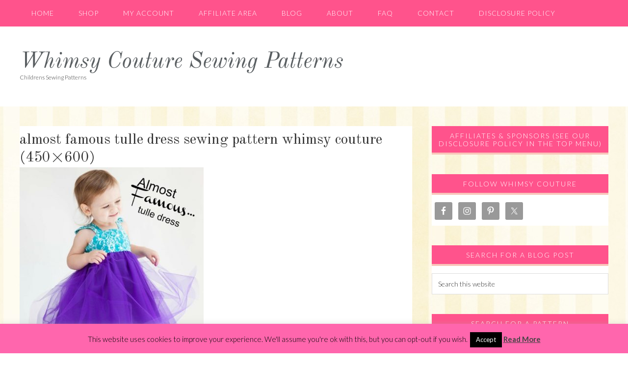

--- FILE ---
content_type: text/html; charset=UTF-8
request_url: https://whimsycouturesewingpatterns.com/?attachment_id=18391
body_size: 15155
content:
<!DOCTYPE html>
<html lang="en-US">
<head >
<meta charset="UTF-8" />
<meta name="viewport" content="width=device-width, initial-scale=1" />
<meta name='robots' content='index, follow, max-image-preview:large, max-snippet:-1, max-video-preview:-1' />
	<style>img:is([sizes="auto" i], [sizes^="auto," i]) { contain-intrinsic-size: 3000px 1500px }</style>
	
	<!-- This site is optimized with the Yoast SEO plugin v26.8 - https://yoast.com/product/yoast-seo-wordpress/ -->
	<title>almost famous tulle dress sewing pattern whimsy couture (450x600) - Whimsy Couture Sewing Patterns</title>
	<link rel="canonical" href="https://whimsycouturesewingpatterns.com/" />
	<meta property="og:locale" content="en_US" />
	<meta property="og:type" content="article" />
	<meta property="og:title" content="almost famous tulle dress sewing pattern whimsy couture (450x600) - Whimsy Couture Sewing Patterns" />
	<meta property="og:url" content="https://whimsycouturesewingpatterns.com/" />
	<meta property="og:site_name" content="Whimsy Couture Sewing Patterns" />
	<meta property="article:publisher" content="https://www.facebook.com/WhimsyCoutureSewingPatterns" />
	<meta property="og:image" content="https://whimsycouturesewingpatterns.com" />
	<meta property="og:image:width" content="450" />
	<meta property="og:image:height" content="600" />
	<meta property="og:image:type" content="image/jpeg" />
	<meta name="twitter:card" content="summary_large_image" />
	<meta name="twitter:site" content="@whimsycouture" />
	<script type="application/ld+json" class="yoast-schema-graph">{"@context":"https://schema.org","@graph":[{"@type":"WebPage","@id":"https://whimsycouturesewingpatterns.com/","url":"https://whimsycouturesewingpatterns.com/","name":"almost famous tulle dress sewing pattern whimsy couture (450x600) - Whimsy Couture Sewing Patterns","isPartOf":{"@id":"https://whimsycouturesewingpatterns.com/#website"},"primaryImageOfPage":{"@id":"https://whimsycouturesewingpatterns.com/#primaryimage"},"image":{"@id":"https://whimsycouturesewingpatterns.com/#primaryimage"},"thumbnailUrl":"https://whimsycouturesewingpatterns.com/wp-content/uploads/2014/02/almost-famous-tulle-dress-sewing-pattern-whimsy-couture-450x600.jpg","datePublished":"2016-09-30T17:26:40+00:00","breadcrumb":{"@id":"https://whimsycouturesewingpatterns.com/#breadcrumb"},"inLanguage":"en-US","potentialAction":[{"@type":"ReadAction","target":["https://whimsycouturesewingpatterns.com/"]}]},{"@type":"ImageObject","inLanguage":"en-US","@id":"https://whimsycouturesewingpatterns.com/#primaryimage","url":"https://whimsycouturesewingpatterns.com/wp-content/uploads/2014/02/almost-famous-tulle-dress-sewing-pattern-whimsy-couture-450x600.jpg","contentUrl":"https://whimsycouturesewingpatterns.com/wp-content/uploads/2014/02/almost-famous-tulle-dress-sewing-pattern-whimsy-couture-450x600.jpg","width":450,"height":600},{"@type":"BreadcrumbList","@id":"https://whimsycouturesewingpatterns.com/#breadcrumb","itemListElement":[{"@type":"ListItem","position":1,"name":"Home","item":"https://whimsycouturesewingpatterns.com/"},{"@type":"ListItem","position":2,"name":"Almost Famous Tulle Dress Pattern","item":"https://whimsycouturesewingpatterns.com/product/almost-famous-tulle-dress/"},{"@type":"ListItem","position":3,"name":"almost famous tulle dress sewing pattern whimsy couture (450&#215;600)"}]},{"@type":"WebSite","@id":"https://whimsycouturesewingpatterns.com/#website","url":"https://whimsycouturesewingpatterns.com/","name":"Whimsy Couture Sewing Patterns","description":"Childrens Sewing Patterns","publisher":{"@id":"https://whimsycouturesewingpatterns.com/#organization"},"potentialAction":[{"@type":"SearchAction","target":{"@type":"EntryPoint","urlTemplate":"https://whimsycouturesewingpatterns.com/?s={search_term_string}"},"query-input":{"@type":"PropertyValueSpecification","valueRequired":true,"valueName":"search_term_string"}}],"inLanguage":"en-US"},{"@type":"Organization","@id":"https://whimsycouturesewingpatterns.com/#organization","name":"Whimsy Couture Sewing Patterns","url":"https://whimsycouturesewingpatterns.com/","logo":{"@type":"ImageObject","inLanguage":"en-US","@id":"https://whimsycouturesewingpatterns.com/#/schema/logo/image/","url":"https://whimsycouturesewingpatterns.com/wp-content/uploads/2016/05/whimsy-couture-logo-4-Copy.jpg","contentUrl":"https://whimsycouturesewingpatterns.com/wp-content/uploads/2016/05/whimsy-couture-logo-4-Copy.jpg","width":416,"height":400,"caption":"Whimsy Couture Sewing Patterns"},"image":{"@id":"https://whimsycouturesewingpatterns.com/#/schema/logo/image/"},"sameAs":["https://www.facebook.com/WhimsyCoutureSewingPatterns","https://x.com/whimsycouture"]}]}</script>
	<!-- / Yoast SEO plugin. -->


<link rel='dns-prefetch' href='//www.googletagmanager.com' />
<link rel='dns-prefetch' href='//fonts.googleapis.com' />
<link rel='dns-prefetch' href='//cdn.openshareweb.com' />
<link rel='dns-prefetch' href='//cdn.shareaholic.net' />
<link rel='dns-prefetch' href='//www.shareaholic.net' />
<link rel='dns-prefetch' href='//analytics.shareaholic.com' />
<link rel='dns-prefetch' href='//recs.shareaholic.com' />
<link rel='dns-prefetch' href='//partner.shareaholic.com' />
<link rel="alternate" type="application/rss+xml" title="Whimsy Couture Sewing Patterns &raquo; Feed" href="https://whimsycouturesewingpatterns.com/feed/" />
<link rel="alternate" type="application/rss+xml" title="Whimsy Couture Sewing Patterns &raquo; Comments Feed" href="https://whimsycouturesewingpatterns.com/comments/feed/" />
<link rel="alternate" type="application/rss+xml" title="Whimsy Couture Sewing Patterns &raquo; almost famous tulle dress sewing pattern whimsy couture (450&#215;600) Comments Feed" href="https://whimsycouturesewingpatterns.com/?attachment_id=18391/feed/" />
<!-- Shareaholic - https://www.shareaholic.com -->
<link rel='preload' href='//cdn.shareaholic.net/assets/pub/shareaholic.js' as='script'/>
<script data-no-minify='1' data-cfasync='false'>
_SHR_SETTINGS = {"endpoints":{"local_recs_url":"https:\/\/whimsycouturesewingpatterns.com\/wp-admin\/admin-ajax.php?action=shareaholic_permalink_related","ajax_url":"https:\/\/whimsycouturesewingpatterns.com\/wp-admin\/admin-ajax.php","share_counts_url":"https:\/\/whimsycouturesewingpatterns.com\/wp-admin\/admin-ajax.php?action=shareaholic_share_counts_api"},"site_id":"d9fc86a194cf4b301502635615e40faa","url_components":{"year":"2016","monthnum":"09","day":"30","hour":"13","minute":"26","second":"40","post_id":"18391","postname":"almost-famous-tulle-dress-sewing-pattern-whimsy-couture-450x600","category":"uncategorized"}};
</script>
<script data-no-minify='1' data-cfasync='false' src='//cdn.shareaholic.net/assets/pub/shareaholic.js' data-shr-siteid='d9fc86a194cf4b301502635615e40faa' async ></script>

<!-- Shareaholic Content Tags -->
<meta name='shareaholic:site_name' content='Whimsy Couture Sewing Patterns' />
<meta name='shareaholic:language' content='en-US' />
<meta name='shareaholic:url' content='https://whimsycouturesewingpatterns.com/?attachment_id=18391' />
<meta name='shareaholic:keywords' content='tag:tulle dress pattern, type:attachment' />
<meta name='shareaholic:shareable_page' content='true' />
<meta name='shareaholic:article_visibility' content='private' />
<meta name='shareaholic:article_author_name' content='Denise Knapp' />
<meta name='shareaholic:site_id' content='d9fc86a194cf4b301502635615e40faa' />
<meta name='shareaholic:wp_version' content='9.7.13' />

<!-- Shareaholic Content Tags End -->
<script type="text/javascript">
/* <![CDATA[ */
window._wpemojiSettings = {"baseUrl":"https:\/\/s.w.org\/images\/core\/emoji\/16.0.1\/72x72\/","ext":".png","svgUrl":"https:\/\/s.w.org\/images\/core\/emoji\/16.0.1\/svg\/","svgExt":".svg","source":{"concatemoji":"https:\/\/whimsycouturesewingpatterns.com\/wp-includes\/js\/wp-emoji-release.min.js?ver=6.8.3"}};
/*! This file is auto-generated */
!function(s,n){var o,i,e;function c(e){try{var t={supportTests:e,timestamp:(new Date).valueOf()};sessionStorage.setItem(o,JSON.stringify(t))}catch(e){}}function p(e,t,n){e.clearRect(0,0,e.canvas.width,e.canvas.height),e.fillText(t,0,0);var t=new Uint32Array(e.getImageData(0,0,e.canvas.width,e.canvas.height).data),a=(e.clearRect(0,0,e.canvas.width,e.canvas.height),e.fillText(n,0,0),new Uint32Array(e.getImageData(0,0,e.canvas.width,e.canvas.height).data));return t.every(function(e,t){return e===a[t]})}function u(e,t){e.clearRect(0,0,e.canvas.width,e.canvas.height),e.fillText(t,0,0);for(var n=e.getImageData(16,16,1,1),a=0;a<n.data.length;a++)if(0!==n.data[a])return!1;return!0}function f(e,t,n,a){switch(t){case"flag":return n(e,"\ud83c\udff3\ufe0f\u200d\u26a7\ufe0f","\ud83c\udff3\ufe0f\u200b\u26a7\ufe0f")?!1:!n(e,"\ud83c\udde8\ud83c\uddf6","\ud83c\udde8\u200b\ud83c\uddf6")&&!n(e,"\ud83c\udff4\udb40\udc67\udb40\udc62\udb40\udc65\udb40\udc6e\udb40\udc67\udb40\udc7f","\ud83c\udff4\u200b\udb40\udc67\u200b\udb40\udc62\u200b\udb40\udc65\u200b\udb40\udc6e\u200b\udb40\udc67\u200b\udb40\udc7f");case"emoji":return!a(e,"\ud83e\udedf")}return!1}function g(e,t,n,a){var r="undefined"!=typeof WorkerGlobalScope&&self instanceof WorkerGlobalScope?new OffscreenCanvas(300,150):s.createElement("canvas"),o=r.getContext("2d",{willReadFrequently:!0}),i=(o.textBaseline="top",o.font="600 32px Arial",{});return e.forEach(function(e){i[e]=t(o,e,n,a)}),i}function t(e){var t=s.createElement("script");t.src=e,t.defer=!0,s.head.appendChild(t)}"undefined"!=typeof Promise&&(o="wpEmojiSettingsSupports",i=["flag","emoji"],n.supports={everything:!0,everythingExceptFlag:!0},e=new Promise(function(e){s.addEventListener("DOMContentLoaded",e,{once:!0})}),new Promise(function(t){var n=function(){try{var e=JSON.parse(sessionStorage.getItem(o));if("object"==typeof e&&"number"==typeof e.timestamp&&(new Date).valueOf()<e.timestamp+604800&&"object"==typeof e.supportTests)return e.supportTests}catch(e){}return null}();if(!n){if("undefined"!=typeof Worker&&"undefined"!=typeof OffscreenCanvas&&"undefined"!=typeof URL&&URL.createObjectURL&&"undefined"!=typeof Blob)try{var e="postMessage("+g.toString()+"("+[JSON.stringify(i),f.toString(),p.toString(),u.toString()].join(",")+"));",a=new Blob([e],{type:"text/javascript"}),r=new Worker(URL.createObjectURL(a),{name:"wpTestEmojiSupports"});return void(r.onmessage=function(e){c(n=e.data),r.terminate(),t(n)})}catch(e){}c(n=g(i,f,p,u))}t(n)}).then(function(e){for(var t in e)n.supports[t]=e[t],n.supports.everything=n.supports.everything&&n.supports[t],"flag"!==t&&(n.supports.everythingExceptFlag=n.supports.everythingExceptFlag&&n.supports[t]);n.supports.everythingExceptFlag=n.supports.everythingExceptFlag&&!n.supports.flag,n.DOMReady=!1,n.readyCallback=function(){n.DOMReady=!0}}).then(function(){return e}).then(function(){var e;n.supports.everything||(n.readyCallback(),(e=n.source||{}).concatemoji?t(e.concatemoji):e.wpemoji&&e.twemoji&&(t(e.twemoji),t(e.wpemoji)))}))}((window,document),window._wpemojiSettings);
/* ]]> */
</script>
<link rel='stylesheet' id='cf5_rps_h_carousel_css-css' href='https://whimsycouturesewingpatterns.com/wp-content/plugins/related-posts-slider/formats/h_carousel/styles/default/style.css?ver=2.2' type='text/css' media='all' />
<link rel='stylesheet' id='elise-theme-css' href='https://whimsycouturesewingpatterns.com/wp-content/themes/elise/style.css?ver=2.2.2' type='text/css' media='all' />
<style id='wp-emoji-styles-inline-css' type='text/css'>

	img.wp-smiley, img.emoji {
		display: inline !important;
		border: none !important;
		box-shadow: none !important;
		height: 1em !important;
		width: 1em !important;
		margin: 0 0.07em !important;
		vertical-align: -0.1em !important;
		background: none !important;
		padding: 0 !important;
	}
</style>
<link rel='stylesheet' id='wp-block-library-css' href='https://whimsycouturesewingpatterns.com/wp-includes/css/dist/block-library/style.min.css?ver=6.8.3' type='text/css' media='all' />
<style id='classic-theme-styles-inline-css' type='text/css'>
/*! This file is auto-generated */
.wp-block-button__link{color:#fff;background-color:#32373c;border-radius:9999px;box-shadow:none;text-decoration:none;padding:calc(.667em + 2px) calc(1.333em + 2px);font-size:1.125em}.wp-block-file__button{background:#32373c;color:#fff;text-decoration:none}
</style>
<style id='global-styles-inline-css' type='text/css'>
:root{--wp--preset--aspect-ratio--square: 1;--wp--preset--aspect-ratio--4-3: 4/3;--wp--preset--aspect-ratio--3-4: 3/4;--wp--preset--aspect-ratio--3-2: 3/2;--wp--preset--aspect-ratio--2-3: 2/3;--wp--preset--aspect-ratio--16-9: 16/9;--wp--preset--aspect-ratio--9-16: 9/16;--wp--preset--color--black: #000000;--wp--preset--color--cyan-bluish-gray: #abb8c3;--wp--preset--color--white: #ffffff;--wp--preset--color--pale-pink: #f78da7;--wp--preset--color--vivid-red: #cf2e2e;--wp--preset--color--luminous-vivid-orange: #ff6900;--wp--preset--color--luminous-vivid-amber: #fcb900;--wp--preset--color--light-green-cyan: #7bdcb5;--wp--preset--color--vivid-green-cyan: #00d084;--wp--preset--color--pale-cyan-blue: #8ed1fc;--wp--preset--color--vivid-cyan-blue: #0693e3;--wp--preset--color--vivid-purple: #9b51e0;--wp--preset--gradient--vivid-cyan-blue-to-vivid-purple: linear-gradient(135deg,rgba(6,147,227,1) 0%,rgb(155,81,224) 100%);--wp--preset--gradient--light-green-cyan-to-vivid-green-cyan: linear-gradient(135deg,rgb(122,220,180) 0%,rgb(0,208,130) 100%);--wp--preset--gradient--luminous-vivid-amber-to-luminous-vivid-orange: linear-gradient(135deg,rgba(252,185,0,1) 0%,rgba(255,105,0,1) 100%);--wp--preset--gradient--luminous-vivid-orange-to-vivid-red: linear-gradient(135deg,rgba(255,105,0,1) 0%,rgb(207,46,46) 100%);--wp--preset--gradient--very-light-gray-to-cyan-bluish-gray: linear-gradient(135deg,rgb(238,238,238) 0%,rgb(169,184,195) 100%);--wp--preset--gradient--cool-to-warm-spectrum: linear-gradient(135deg,rgb(74,234,220) 0%,rgb(151,120,209) 20%,rgb(207,42,186) 40%,rgb(238,44,130) 60%,rgb(251,105,98) 80%,rgb(254,248,76) 100%);--wp--preset--gradient--blush-light-purple: linear-gradient(135deg,rgb(255,206,236) 0%,rgb(152,150,240) 100%);--wp--preset--gradient--blush-bordeaux: linear-gradient(135deg,rgb(254,205,165) 0%,rgb(254,45,45) 50%,rgb(107,0,62) 100%);--wp--preset--gradient--luminous-dusk: linear-gradient(135deg,rgb(255,203,112) 0%,rgb(199,81,192) 50%,rgb(65,88,208) 100%);--wp--preset--gradient--pale-ocean: linear-gradient(135deg,rgb(255,245,203) 0%,rgb(182,227,212) 50%,rgb(51,167,181) 100%);--wp--preset--gradient--electric-grass: linear-gradient(135deg,rgb(202,248,128) 0%,rgb(113,206,126) 100%);--wp--preset--gradient--midnight: linear-gradient(135deg,rgb(2,3,129) 0%,rgb(40,116,252) 100%);--wp--preset--font-size--small: 13px;--wp--preset--font-size--medium: 20px;--wp--preset--font-size--large: 36px;--wp--preset--font-size--x-large: 42px;--wp--preset--spacing--20: 0.44rem;--wp--preset--spacing--30: 0.67rem;--wp--preset--spacing--40: 1rem;--wp--preset--spacing--50: 1.5rem;--wp--preset--spacing--60: 2.25rem;--wp--preset--spacing--70: 3.38rem;--wp--preset--spacing--80: 5.06rem;--wp--preset--shadow--natural: 6px 6px 9px rgba(0, 0, 0, 0.2);--wp--preset--shadow--deep: 12px 12px 50px rgba(0, 0, 0, 0.4);--wp--preset--shadow--sharp: 6px 6px 0px rgba(0, 0, 0, 0.2);--wp--preset--shadow--outlined: 6px 6px 0px -3px rgba(255, 255, 255, 1), 6px 6px rgba(0, 0, 0, 1);--wp--preset--shadow--crisp: 6px 6px 0px rgba(0, 0, 0, 1);}:where(.is-layout-flex){gap: 0.5em;}:where(.is-layout-grid){gap: 0.5em;}body .is-layout-flex{display: flex;}.is-layout-flex{flex-wrap: wrap;align-items: center;}.is-layout-flex > :is(*, div){margin: 0;}body .is-layout-grid{display: grid;}.is-layout-grid > :is(*, div){margin: 0;}:where(.wp-block-columns.is-layout-flex){gap: 2em;}:where(.wp-block-columns.is-layout-grid){gap: 2em;}:where(.wp-block-post-template.is-layout-flex){gap: 1.25em;}:where(.wp-block-post-template.is-layout-grid){gap: 1.25em;}.has-black-color{color: var(--wp--preset--color--black) !important;}.has-cyan-bluish-gray-color{color: var(--wp--preset--color--cyan-bluish-gray) !important;}.has-white-color{color: var(--wp--preset--color--white) !important;}.has-pale-pink-color{color: var(--wp--preset--color--pale-pink) !important;}.has-vivid-red-color{color: var(--wp--preset--color--vivid-red) !important;}.has-luminous-vivid-orange-color{color: var(--wp--preset--color--luminous-vivid-orange) !important;}.has-luminous-vivid-amber-color{color: var(--wp--preset--color--luminous-vivid-amber) !important;}.has-light-green-cyan-color{color: var(--wp--preset--color--light-green-cyan) !important;}.has-vivid-green-cyan-color{color: var(--wp--preset--color--vivid-green-cyan) !important;}.has-pale-cyan-blue-color{color: var(--wp--preset--color--pale-cyan-blue) !important;}.has-vivid-cyan-blue-color{color: var(--wp--preset--color--vivid-cyan-blue) !important;}.has-vivid-purple-color{color: var(--wp--preset--color--vivid-purple) !important;}.has-black-background-color{background-color: var(--wp--preset--color--black) !important;}.has-cyan-bluish-gray-background-color{background-color: var(--wp--preset--color--cyan-bluish-gray) !important;}.has-white-background-color{background-color: var(--wp--preset--color--white) !important;}.has-pale-pink-background-color{background-color: var(--wp--preset--color--pale-pink) !important;}.has-vivid-red-background-color{background-color: var(--wp--preset--color--vivid-red) !important;}.has-luminous-vivid-orange-background-color{background-color: var(--wp--preset--color--luminous-vivid-orange) !important;}.has-luminous-vivid-amber-background-color{background-color: var(--wp--preset--color--luminous-vivid-amber) !important;}.has-light-green-cyan-background-color{background-color: var(--wp--preset--color--light-green-cyan) !important;}.has-vivid-green-cyan-background-color{background-color: var(--wp--preset--color--vivid-green-cyan) !important;}.has-pale-cyan-blue-background-color{background-color: var(--wp--preset--color--pale-cyan-blue) !important;}.has-vivid-cyan-blue-background-color{background-color: var(--wp--preset--color--vivid-cyan-blue) !important;}.has-vivid-purple-background-color{background-color: var(--wp--preset--color--vivid-purple) !important;}.has-black-border-color{border-color: var(--wp--preset--color--black) !important;}.has-cyan-bluish-gray-border-color{border-color: var(--wp--preset--color--cyan-bluish-gray) !important;}.has-white-border-color{border-color: var(--wp--preset--color--white) !important;}.has-pale-pink-border-color{border-color: var(--wp--preset--color--pale-pink) !important;}.has-vivid-red-border-color{border-color: var(--wp--preset--color--vivid-red) !important;}.has-luminous-vivid-orange-border-color{border-color: var(--wp--preset--color--luminous-vivid-orange) !important;}.has-luminous-vivid-amber-border-color{border-color: var(--wp--preset--color--luminous-vivid-amber) !important;}.has-light-green-cyan-border-color{border-color: var(--wp--preset--color--light-green-cyan) !important;}.has-vivid-green-cyan-border-color{border-color: var(--wp--preset--color--vivid-green-cyan) !important;}.has-pale-cyan-blue-border-color{border-color: var(--wp--preset--color--pale-cyan-blue) !important;}.has-vivid-cyan-blue-border-color{border-color: var(--wp--preset--color--vivid-cyan-blue) !important;}.has-vivid-purple-border-color{border-color: var(--wp--preset--color--vivid-purple) !important;}.has-vivid-cyan-blue-to-vivid-purple-gradient-background{background: var(--wp--preset--gradient--vivid-cyan-blue-to-vivid-purple) !important;}.has-light-green-cyan-to-vivid-green-cyan-gradient-background{background: var(--wp--preset--gradient--light-green-cyan-to-vivid-green-cyan) !important;}.has-luminous-vivid-amber-to-luminous-vivid-orange-gradient-background{background: var(--wp--preset--gradient--luminous-vivid-amber-to-luminous-vivid-orange) !important;}.has-luminous-vivid-orange-to-vivid-red-gradient-background{background: var(--wp--preset--gradient--luminous-vivid-orange-to-vivid-red) !important;}.has-very-light-gray-to-cyan-bluish-gray-gradient-background{background: var(--wp--preset--gradient--very-light-gray-to-cyan-bluish-gray) !important;}.has-cool-to-warm-spectrum-gradient-background{background: var(--wp--preset--gradient--cool-to-warm-spectrum) !important;}.has-blush-light-purple-gradient-background{background: var(--wp--preset--gradient--blush-light-purple) !important;}.has-blush-bordeaux-gradient-background{background: var(--wp--preset--gradient--blush-bordeaux) !important;}.has-luminous-dusk-gradient-background{background: var(--wp--preset--gradient--luminous-dusk) !important;}.has-pale-ocean-gradient-background{background: var(--wp--preset--gradient--pale-ocean) !important;}.has-electric-grass-gradient-background{background: var(--wp--preset--gradient--electric-grass) !important;}.has-midnight-gradient-background{background: var(--wp--preset--gradient--midnight) !important;}.has-small-font-size{font-size: var(--wp--preset--font-size--small) !important;}.has-medium-font-size{font-size: var(--wp--preset--font-size--medium) !important;}.has-large-font-size{font-size: var(--wp--preset--font-size--large) !important;}.has-x-large-font-size{font-size: var(--wp--preset--font-size--x-large) !important;}
:where(.wp-block-post-template.is-layout-flex){gap: 1.25em;}:where(.wp-block-post-template.is-layout-grid){gap: 1.25em;}
:where(.wp-block-columns.is-layout-flex){gap: 2em;}:where(.wp-block-columns.is-layout-grid){gap: 2em;}
:root :where(.wp-block-pullquote){font-size: 1.5em;line-height: 1.6;}
</style>
<link rel='stylesheet' id='cookie-law-info-css' href='https://whimsycouturesewingpatterns.com/wp-content/plugins/cookie-law-info/legacy/public/css/cookie-law-info-public.css?ver=3.3.9.1' type='text/css' media='all' />
<link rel='stylesheet' id='cookie-law-info-gdpr-css' href='https://whimsycouturesewingpatterns.com/wp-content/plugins/cookie-law-info/legacy/public/css/cookie-law-info-gdpr.css?ver=3.3.9.1' type='text/css' media='all' />
<link rel='stylesheet' id='post_hit_counter-frontend-css' href='https://whimsycouturesewingpatterns.com/wp-content/plugins/post-hit-counter/assets/css/frontend.css?ver=1.3.2' type='text/css' media='all' />
<link rel='stylesheet' id='woocommerce-layout-css' href='https://whimsycouturesewingpatterns.com/wp-content/plugins/woocommerce/assets/css/woocommerce-layout.css?ver=10.4.3' type='text/css' media='all' />
<link rel='stylesheet' id='woocommerce-smallscreen-css' href='https://whimsycouturesewingpatterns.com/wp-content/plugins/woocommerce/assets/css/woocommerce-smallscreen.css?ver=10.4.3' type='text/css' media='only screen and (max-width: 768px)' />
<link rel='stylesheet' id='woocommerce-general-css' href='https://whimsycouturesewingpatterns.com/wp-content/plugins/woocommerce/assets/css/woocommerce.css?ver=10.4.3' type='text/css' media='all' />
<style id='woocommerce-inline-inline-css' type='text/css'>
.woocommerce form .form-row .required { visibility: visible; }
</style>
<link rel='stylesheet' id='dashicons-css' href='https://whimsycouturesewingpatterns.com/wp-includes/css/dashicons.min.css?ver=6.8.3' type='text/css' media='all' />
<link rel='stylesheet' id='google-fonts-css' href='//fonts.googleapis.com/css?family=Raleway%3A300%2C400%2C700%7COld+Standard+TT%3A400%2C400italic%7CLato%3A300%2C400%2C700&#038;ver=2.2.2' type='text/css' media='all' />
<link rel='stylesheet' id='post_hit_counter-widget-css' href='https://whimsycouturesewingpatterns.com/wp-content/plugins/post-hit-counter/assets/css/widget.css?ver=1.3.2' type='text/css' media='all' />
<link rel='stylesheet' id='simple-social-icons-font-css' href='https://whimsycouturesewingpatterns.com/wp-content/plugins/simple-social-icons/css/style.css?ver=4.0.0' type='text/css' media='all' />
<script type="text/javascript" id="woocommerce-google-analytics-integration-gtag-js-after">
/* <![CDATA[ */
/* Google Analytics for WooCommerce (gtag.js) */
					window.dataLayer = window.dataLayer || [];
					function gtag(){dataLayer.push(arguments);}
					// Set up default consent state.
					for ( const mode of [{"analytics_storage":"denied","ad_storage":"denied","ad_user_data":"denied","ad_personalization":"denied","region":["AT","BE","BG","HR","CY","CZ","DK","EE","FI","FR","DE","GR","HU","IS","IE","IT","LV","LI","LT","LU","MT","NL","NO","PL","PT","RO","SK","SI","ES","SE","GB","CH"]}] || [] ) {
						gtag( "consent", "default", { "wait_for_update": 500, ...mode } );
					}
					gtag("js", new Date());
					gtag("set", "developer_id.dOGY3NW", true);
					gtag("config", "UA-48394446-1", {"track_404":false,"allow_google_signals":false,"logged_in":false,"linker":{"domains":[],"allow_incoming":false},"custom_map":{"dimension1":"logged_in"}});
/* ]]> */
</script>
<script type="text/javascript" src="https://whimsycouturesewingpatterns.com/wp-includes/js/jquery/jquery.min.js?ver=3.7.1" id="jquery-core-js"></script>
<script type="text/javascript" src="https://whimsycouturesewingpatterns.com/wp-includes/js/jquery/jquery-migrate.min.js?ver=3.4.1" id="jquery-migrate-js"></script>
<script type="text/javascript" id="cookie-law-info-js-extra">
/* <![CDATA[ */
var Cli_Data = {"nn_cookie_ids":[],"cookielist":[],"non_necessary_cookies":[],"ccpaEnabled":"","ccpaRegionBased":"","ccpaBarEnabled":"","strictlyEnabled":["necessary","obligatoire"],"ccpaType":"gdpr","js_blocking":"","custom_integration":"","triggerDomRefresh":"","secure_cookies":""};
var cli_cookiebar_settings = {"animate_speed_hide":"500","animate_speed_show":"500","background":"#ff66ad","border":"#444","border_on":"","button_1_button_colour":"#000","button_1_button_hover":"#000000","button_1_link_colour":"#fff","button_1_as_button":"1","button_1_new_win":"","button_2_button_colour":"#333","button_2_button_hover":"#292929","button_2_link_colour":"#444","button_2_as_button":"","button_2_hidebar":"","button_3_button_colour":"#000","button_3_button_hover":"#000000","button_3_link_colour":"#fff","button_3_as_button":"1","button_3_new_win":"","button_4_button_colour":"#000","button_4_button_hover":"#000000","button_4_link_colour":"#fff","button_4_as_button":"fffffff","button_7_button_colour":"#61a229","button_7_button_hover":"#4e8221","button_7_link_colour":"#fff","button_7_as_button":"1","button_7_new_win":"","font_family":"inherit","header_fix":"","notify_animate_hide":"1","notify_animate_show":"","notify_div_id":"#cookie-law-info-bar","notify_position_horizontal":"right","notify_position_vertical":"bottom","scroll_close":"","scroll_close_reload":"","accept_close_reload":"","reject_close_reload":"fffffff","showagain_tab":"1","showagain_background":"#fff","showagain_border":"#000","showagain_div_id":"#cookie-law-info-again","showagain_x_position":"100px","text":"#000","show_once_yn":"","show_once":"10000","logging_on":"","as_popup":"fffffff","popup_overlay":"fffffff","bar_heading_text":"","cookie_bar_as":"banner","popup_showagain_position":"bottom-right","widget_position":"left"};
var log_object = {"ajax_url":"https:\/\/whimsycouturesewingpatterns.com\/wp-admin\/admin-ajax.php"};
/* ]]> */
</script>
<script type="text/javascript" src="https://whimsycouturesewingpatterns.com/wp-content/plugins/cookie-law-info/legacy/public/js/cookie-law-info-public.js?ver=3.3.9.1" id="cookie-law-info-js"></script>
<script type="text/javascript" src="https://whimsycouturesewingpatterns.com/wp-content/plugins/woocommerce/assets/js/jquery-blockui/jquery.blockUI.min.js?ver=2.7.0-wc.10.4.3" id="wc-jquery-blockui-js" defer="defer" data-wp-strategy="defer"></script>
<script type="text/javascript" id="wc-add-to-cart-js-extra">
/* <![CDATA[ */
var wc_add_to_cart_params = {"ajax_url":"\/wp-admin\/admin-ajax.php","wc_ajax_url":"\/?wc-ajax=%%endpoint%%","i18n_view_cart":"View cart","cart_url":"https:\/\/whimsycouturesewingpatterns.com\/cart\/","is_cart":"","cart_redirect_after_add":"no"};
/* ]]> */
</script>
<script type="text/javascript" src="https://whimsycouturesewingpatterns.com/wp-content/plugins/woocommerce/assets/js/frontend/add-to-cart.min.js?ver=10.4.3" id="wc-add-to-cart-js" defer="defer" data-wp-strategy="defer"></script>
<script type="text/javascript" src="https://whimsycouturesewingpatterns.com/wp-content/plugins/woocommerce/assets/js/js-cookie/js.cookie.min.js?ver=2.1.4-wc.10.4.3" id="wc-js-cookie-js" defer="defer" data-wp-strategy="defer"></script>
<script type="text/javascript" id="woocommerce-js-extra">
/* <![CDATA[ */
var woocommerce_params = {"ajax_url":"\/wp-admin\/admin-ajax.php","wc_ajax_url":"\/?wc-ajax=%%endpoint%%","i18n_password_show":"Show password","i18n_password_hide":"Hide password"};
/* ]]> */
</script>
<script type="text/javascript" src="https://whimsycouturesewingpatterns.com/wp-content/plugins/woocommerce/assets/js/frontend/woocommerce.min.js?ver=10.4.3" id="woocommerce-js" defer="defer" data-wp-strategy="defer"></script>
<script type="text/javascript" src="https://whimsycouturesewingpatterns.com/wp-content/themes/elise/js/sticky-menu.js?ver=1.0.0" id="sample-sticky-menu-js"></script>
<script type="text/javascript" src="https://whimsycouturesewingpatterns.com/wp-content/plugins/google-analyticator/external-tracking.min.js?ver=6.5.7" id="ga-external-tracking-js"></script>
<link rel="https://api.w.org/" href="https://whimsycouturesewingpatterns.com/wp-json/" /><link rel="alternate" title="JSON" type="application/json" href="https://whimsycouturesewingpatterns.com/wp-json/wp/v2/media/18391" /><link rel="EditURI" type="application/rsd+xml" title="RSD" href="https://whimsycouturesewingpatterns.com/xmlrpc.php?rsd" />
<meta name="generator" content="WordPress 6.8.3" />
<meta name="generator" content="WooCommerce 10.4.3" />
<link rel='shortlink' href='https://whimsycouturesewingpatterns.com/?p=18391' />
<link rel="alternate" title="oEmbed (JSON)" type="application/json+oembed" href="https://whimsycouturesewingpatterns.com/wp-json/oembed/1.0/embed?url=https%3A%2F%2Fwhimsycouturesewingpatterns.com%2F%3Fattachment_id%3D18391" />
<link rel="alternate" title="oEmbed (XML)" type="text/xml+oembed" href="https://whimsycouturesewingpatterns.com/wp-json/oembed/1.0/embed?url=https%3A%2F%2Fwhimsycouturesewingpatterns.com%2F%3Fattachment_id%3D18391&#038;format=xml" />
	    <script type="text/javascript"> 
		jQuery(document).ready(function() {
			jQuery('#rps_hcarousel').cf5Rps({
				items: {
					visible: 6				},
				scroll: {
					items: 1,
					pauseOnHover: true
				},
				prev: {	
					button	: "#rps_prev",
					key		: "left"
				},
				next: { 
					button	: "#rps_next",
					key		: "right"
				},
				auto: 4000
			});
		});
	</script> 
		<style type="text/css">.rps_sldrtitle{font-family:Georgia,Times New Roman,Times,serif;font-size:14px;font-weight:bold;font-style:normal;color:#333333;}.rps_wrapper{background:#ffffff;color:#444444;border:1px solid #F1F1F1;font-family:Verdana,Geneva,sans-serif;font-size:12px;line-height:16px;}img.rps_thumb{width:100px !important;height:100px !important;border:1px solid #DFDFDF;}.rps_item{background:#f1f1f1;width:120px;height:250px;}.rps_item a{color:#444444 !important;}.rps_item a:hover ,.rps_item a:active {color:#ffffff !important;border-color:#6d6d6d;background-color: #6d6d6d;}</style>
    <style>/* CSS added by WP Meta and Date Remover*//* Remove meta from post */
.entry-meta {
display:none !important;
}

/* Remove meta from home page */
.home .entry-meta { 
display: none; 
}
/* WPTheme 2015 Metadata Removal */
.entry-footer {
display:none !important;
}

/* WPTheme 2015 Metadata Removal */
.home .entry-footer { 
display: none; 
}</style><script src="https://my.hellobar.com/&lt;script src=&quot;//my.hellobar.com/df69a1ac261e813cae1955d68fedbbb9248b6c22.js&quot; type=&quot;text/javascript&quot; charset=&quot;utf-8&quot; async=&quot;async&quot;&gt;&lt;/script&gt;.js" type="text/javascript" charset="utf-8" async="async"></script><meta name="msvalidate.01" content="0E62C669319799A9069BA84388616145" />	<noscript><style>.woocommerce-product-gallery{ opacity: 1 !important; }</style></noscript>
	<style type="text/css" id="custom-background-css">
body.custom-background { background-image: url("https://whimsycouturesewingpatterns.com/wp-content/uploads/2014/01/YellowandWhiteStripePaper-e1390327247978.jpg"); background-position: center top; background-size: auto; background-repeat: repeat; background-attachment: scroll; }
</style>
	<link rel="icon" href="https://whimsycouturesewingpatterns.com/wp-content/uploads/2014/04/Whimsy-Logo-200-150x150.jpg" sizes="32x32" />
<link rel="icon" href="https://whimsycouturesewingpatterns.com/wp-content/uploads/2014/04/Whimsy-Logo-200.jpg" sizes="192x192" />
<link rel="apple-touch-icon" href="https://whimsycouturesewingpatterns.com/wp-content/uploads/2014/04/Whimsy-Logo-200.jpg" />
<meta name="msapplication-TileImage" content="https://whimsycouturesewingpatterns.com/wp-content/uploads/2014/04/Whimsy-Logo-200.jpg" />
<!-- Google Analytics Tracking by Google Analyticator 6.5.7 -->
<script type="text/javascript">
    var analyticsFileTypes = [];
    var analyticsSnippet = 'disabled';
    var analyticsEventTracking = 'enabled';
</script>
<script type="text/javascript">
	(function(i,s,o,g,r,a,m){i['GoogleAnalyticsObject']=r;i[r]=i[r]||function(){
	(i[r].q=i[r].q||[]).push(arguments)},i[r].l=1*new Date();a=s.createElement(o),
	m=s.getElementsByTagName(o)[0];a.async=1;a.src=g;m.parentNode.insertBefore(a,m)
	})(window,document,'script','//www.google-analytics.com/analytics.js','ga');
	ga('create', 'UA-XXXXXXXX-X', 'auto');
 
	ga('send', 'pageview');
</script>
</head>
<body class="attachment wp-singular attachment-template-default single single-attachment postid-18391 attachmentid-18391 attachment-jpeg custom-background wp-theme-genesis wp-child-theme-elise theme-genesis woocommerce-no-js header-full-width content-sidebar genesis-breadcrumbs-hidden genesis-footer-widgets-hidden"><nav class="nav-secondary" aria-label="Secondary"><div class="wrap"><ul id="menu-primary-navigation" class="menu genesis-nav-menu menu-secondary js-superfish"><li id="menu-item-17173" class="menu-item menu-item-type-post_type menu-item-object-page menu-item-home menu-item-17173"><a href="https://whimsycouturesewingpatterns.com/"><span >Home</span></a></li>
<li id="menu-item-17171" class="menu-item menu-item-type-post_type menu-item-object-page menu-item-has-children menu-item-17171"><a href="https://whimsycouturesewingpatterns.com/shop/"><span >Shop</span></a>
<ul class="sub-menu">
	<li id="menu-item-17177" class="menu-item menu-item-type-taxonomy menu-item-object-product_cat menu-item-17177"><a href="https://whimsycouturesewingpatterns.com/product-category/girls-dress-sewing-patterns/"><span >Tops &#038; Dresses</span></a></li>
	<li id="menu-item-17178" class="menu-item menu-item-type-taxonomy menu-item-object-product_cat menu-item-17178"><a href="https://whimsycouturesewingpatterns.com/product-category/girls-pants-skirts-sewing-patterns/"><span >Pants &#038; Skirts</span></a></li>
	<li id="menu-item-17183" class="menu-item menu-item-type-taxonomy menu-item-object-product_cat menu-item-17183"><a href="https://whimsycouturesewingpatterns.com/product-category/girls-jacket-sewing-patterns/"><span >Capes &#038; Jackets</span></a></li>
	<li id="menu-item-17179" class="menu-item menu-item-type-taxonomy menu-item-object-product_cat menu-item-17179"><a href="https://whimsycouturesewingpatterns.com/product-category/girls-romper-sewing-patterns/"><span >Rompers &#038; Overalls</span></a></li>
	<li id="menu-item-17181" class="menu-item menu-item-type-taxonomy menu-item-object-product_cat menu-item-17181"><a href="https://whimsycouturesewingpatterns.com/product-category/ladies-sewing-patterns/"><span >Ladies Sewing Patterns</span></a></li>
	<li id="menu-item-17182" class="menu-item menu-item-type-taxonomy menu-item-object-product_cat menu-item-17182"><a href="https://whimsycouturesewingpatterns.com/product-category/boys-sewing-patterns/"><span >Boys Sewing Patterns</span></a></li>
	<li id="menu-item-17184" class="menu-item menu-item-type-taxonomy menu-item-object-product_cat menu-item-17184"><a href="https://whimsycouturesewingpatterns.com/product-category/kids-hats-scarves-sewing-patterns/"><span >Hats &#038; Scarves</span></a></li>
	<li id="menu-item-17180" class="menu-item menu-item-type-taxonomy menu-item-object-product_cat menu-item-17180"><a href="https://whimsycouturesewingpatterns.com/product-category/miscellaneous-sewing-patterns/"><span >Miscellaneous Sewing Patterns</span></a></li>
	<li id="menu-item-17185" class="menu-item menu-item-type-taxonomy menu-item-object-product_cat menu-item-17185"><a href="https://whimsycouturesewingpatterns.com/product-category/pets-bed-sewing-patterns/"><span >Pet Bed Sewing Patterns</span></a></li>
</ul>
</li>
<li id="menu-item-17168" class="menu-item menu-item-type-post_type menu-item-object-page menu-item-has-children menu-item-17168"><a href="https://whimsycouturesewingpatterns.com/my-account/"><span >My Account</span></a>
<ul class="sub-menu">
	<li id="menu-item-17169" class="menu-item menu-item-type-post_type menu-item-object-page menu-item-17169"><a href="https://whimsycouturesewingpatterns.com/checkout/"><span >Checkout</span></a></li>
	<li id="menu-item-17170" class="menu-item menu-item-type-post_type menu-item-object-page menu-item-17170"><a href="https://whimsycouturesewingpatterns.com/cart/"><span >Cart</span></a></li>
	<li id="menu-item-17175" class="menu-item menu-item-type-post_type menu-item-object-page menu-item-17175"><a href="https://whimsycouturesewingpatterns.com/my-account/logout/"><span >Logout</span></a></li>
</ul>
</li>
<li id="menu-item-17402" class="menu-item menu-item-type-post_type menu-item-object-page menu-item-has-children menu-item-17402"><a href="https://whimsycouturesewingpatterns.com/affiliate-area/"><span >Affiliate Area</span></a>
<ul class="sub-menu">
	<li id="menu-item-17647" class="menu-item menu-item-type-post_type menu-item-object-post menu-item-17647"><a href="https://whimsycouturesewingpatterns.com/info-affiliate-program/"><span >Info About The Affiliate Program</span></a></li>
</ul>
</li>
<li id="menu-item-17167" class="menu-item menu-item-type-post_type menu-item-object-page current_page_parent menu-item-has-children menu-item-17167"><a href="https://whimsycouturesewingpatterns.com/blog/"><span >Blog</span></a>
<ul class="sub-menu">
	<li id="menu-item-17176" class="menu-item menu-item-type-post_type menu-item-object-page menu-item-has-children menu-item-17176"><a href="https://whimsycouturesewingpatterns.com/free-patternstutorials/"><span >Whimsy Couture</span></a>
	<ul class="sub-menu">
		<li id="menu-item-17855" class="menu-item menu-item-type-taxonomy menu-item-object-category menu-item-17855"><a href="https://whimsycouturesewingpatterns.com/category/free-tutorials/"><span >Free Tutorials</span></a></li>
		<li id="menu-item-17856" class="menu-item menu-item-type-taxonomy menu-item-object-category menu-item-17856"><a href="https://whimsycouturesewingpatterns.com/category/free-patterns-2/"><span >Free Patterns</span></a></li>
		<li id="menu-item-17857" class="menu-item menu-item-type-taxonomy menu-item-object-category menu-item-17857"><a href="https://whimsycouturesewingpatterns.com/category/pattern-sales/"><span >Pattern Sales</span></a></li>
		<li id="menu-item-17860" class="menu-item menu-item-type-taxonomy menu-item-object-category menu-item-17860"><a href="https://whimsycouturesewingpatterns.com/category/giveaways/"><span >Giveaways</span></a></li>
		<li id="menu-item-17861" class="menu-item menu-item-type-taxonomy menu-item-object-category menu-item-17861"><a href="https://whimsycouturesewingpatterns.com/category/pattern-shop/"><span >Pattern Shop</span></a></li>
		<li id="menu-item-17862" class="menu-item menu-item-type-taxonomy menu-item-object-category menu-item-17862"><a href="https://whimsycouturesewingpatterns.com/category/reviews/"><span >Reviews</span></a></li>
		<li id="menu-item-17863" class="menu-item menu-item-type-taxonomy menu-item-object-category menu-item-17863"><a href="https://whimsycouturesewingpatterns.com/category/software-for-pdf-patterns/"><span >Software for PDF patterns</span></a></li>
	</ul>
</li>
	<li id="menu-item-17825" class="menu-item menu-item-type-post_type menu-item-object-page menu-item-17825"><a href="https://whimsycouturesewingpatterns.com/diy-crush-free-patterns-tutorials/"><span >DIY Crush Free Patterns &#038; Tutorials</span></a></li>
</ul>
</li>
<li id="menu-item-17172" class="menu-item menu-item-type-post_type menu-item-object-page menu-item-17172"><a href="https://whimsycouturesewingpatterns.com/about/"><span >About</span></a></li>
<li id="menu-item-17174" class="menu-item menu-item-type-post_type menu-item-object-page menu-item-17174"><a href="https://whimsycouturesewingpatterns.com/faq/"><span >FAQ</span></a></li>
<li id="menu-item-17195" class="menu-item menu-item-type-post_type menu-item-object-page menu-item-17195"><a href="https://whimsycouturesewingpatterns.com/contact/"><span >Contact</span></a></li>
<li id="menu-item-17818" class="menu-item menu-item-type-post_type menu-item-object-page menu-item-17818"><a href="https://whimsycouturesewingpatterns.com/disclosure-policy/"><span >Disclosure Policy</span></a></li>
</ul></div></nav><div class="site-container"><ul class="genesis-skip-link"><li><a href="#genesis-nav-primary" class="screen-reader-shortcut"> Skip to primary navigation</a></li><li><a href="#genesis-content" class="screen-reader-shortcut"> Skip to main content</a></li><li><a href="#genesis-sidebar-primary" class="screen-reader-shortcut"> Skip to primary sidebar</a></li></ul><nav class="nav-primary" aria-label="Main" id="genesis-nav-primary"><div class="wrap"><ul id="menu-primary-navigation-1" class="menu genesis-nav-menu menu-primary js-superfish"><li class="menu-item menu-item-type-post_type menu-item-object-page menu-item-home menu-item-17173"><a href="https://whimsycouturesewingpatterns.com/"><span >Home</span></a></li>
<li class="menu-item menu-item-type-post_type menu-item-object-page menu-item-has-children menu-item-17171"><a href="https://whimsycouturesewingpatterns.com/shop/"><span >Shop</span></a>
<ul class="sub-menu">
	<li class="menu-item menu-item-type-taxonomy menu-item-object-product_cat menu-item-17177"><a href="https://whimsycouturesewingpatterns.com/product-category/girls-dress-sewing-patterns/"><span >Tops &#038; Dresses</span></a></li>
	<li class="menu-item menu-item-type-taxonomy menu-item-object-product_cat menu-item-17178"><a href="https://whimsycouturesewingpatterns.com/product-category/girls-pants-skirts-sewing-patterns/"><span >Pants &#038; Skirts</span></a></li>
	<li class="menu-item menu-item-type-taxonomy menu-item-object-product_cat menu-item-17183"><a href="https://whimsycouturesewingpatterns.com/product-category/girls-jacket-sewing-patterns/"><span >Capes &#038; Jackets</span></a></li>
	<li class="menu-item menu-item-type-taxonomy menu-item-object-product_cat menu-item-17179"><a href="https://whimsycouturesewingpatterns.com/product-category/girls-romper-sewing-patterns/"><span >Rompers &#038; Overalls</span></a></li>
	<li class="menu-item menu-item-type-taxonomy menu-item-object-product_cat menu-item-17181"><a href="https://whimsycouturesewingpatterns.com/product-category/ladies-sewing-patterns/"><span >Ladies Sewing Patterns</span></a></li>
	<li class="menu-item menu-item-type-taxonomy menu-item-object-product_cat menu-item-17182"><a href="https://whimsycouturesewingpatterns.com/product-category/boys-sewing-patterns/"><span >Boys Sewing Patterns</span></a></li>
	<li class="menu-item menu-item-type-taxonomy menu-item-object-product_cat menu-item-17184"><a href="https://whimsycouturesewingpatterns.com/product-category/kids-hats-scarves-sewing-patterns/"><span >Hats &#038; Scarves</span></a></li>
	<li class="menu-item menu-item-type-taxonomy menu-item-object-product_cat menu-item-17180"><a href="https://whimsycouturesewingpatterns.com/product-category/miscellaneous-sewing-patterns/"><span >Miscellaneous Sewing Patterns</span></a></li>
	<li class="menu-item menu-item-type-taxonomy menu-item-object-product_cat menu-item-17185"><a href="https://whimsycouturesewingpatterns.com/product-category/pets-bed-sewing-patterns/"><span >Pet Bed Sewing Patterns</span></a></li>
</ul>
</li>
<li class="menu-item menu-item-type-post_type menu-item-object-page menu-item-has-children menu-item-17168"><a href="https://whimsycouturesewingpatterns.com/my-account/"><span >My Account</span></a>
<ul class="sub-menu">
	<li class="menu-item menu-item-type-post_type menu-item-object-page menu-item-17169"><a href="https://whimsycouturesewingpatterns.com/checkout/"><span >Checkout</span></a></li>
	<li class="menu-item menu-item-type-post_type menu-item-object-page menu-item-17170"><a href="https://whimsycouturesewingpatterns.com/cart/"><span >Cart</span></a></li>
	<li class="menu-item menu-item-type-post_type menu-item-object-page menu-item-17175"><a href="https://whimsycouturesewingpatterns.com/my-account/logout/"><span >Logout</span></a></li>
</ul>
</li>
<li class="menu-item menu-item-type-post_type menu-item-object-page menu-item-has-children menu-item-17402"><a href="https://whimsycouturesewingpatterns.com/affiliate-area/"><span >Affiliate Area</span></a>
<ul class="sub-menu">
	<li class="menu-item menu-item-type-post_type menu-item-object-post menu-item-17647"><a href="https://whimsycouturesewingpatterns.com/info-affiliate-program/"><span >Info About The Affiliate Program</span></a></li>
</ul>
</li>
<li class="menu-item menu-item-type-post_type menu-item-object-page current_page_parent menu-item-has-children menu-item-17167"><a href="https://whimsycouturesewingpatterns.com/blog/"><span >Blog</span></a>
<ul class="sub-menu">
	<li class="menu-item menu-item-type-post_type menu-item-object-page menu-item-has-children menu-item-17176"><a href="https://whimsycouturesewingpatterns.com/free-patternstutorials/"><span >Whimsy Couture</span></a>
	<ul class="sub-menu">
		<li class="menu-item menu-item-type-taxonomy menu-item-object-category menu-item-17855"><a href="https://whimsycouturesewingpatterns.com/category/free-tutorials/"><span >Free Tutorials</span></a></li>
		<li class="menu-item menu-item-type-taxonomy menu-item-object-category menu-item-17856"><a href="https://whimsycouturesewingpatterns.com/category/free-patterns-2/"><span >Free Patterns</span></a></li>
		<li class="menu-item menu-item-type-taxonomy menu-item-object-category menu-item-17857"><a href="https://whimsycouturesewingpatterns.com/category/pattern-sales/"><span >Pattern Sales</span></a></li>
		<li class="menu-item menu-item-type-taxonomy menu-item-object-category menu-item-17860"><a href="https://whimsycouturesewingpatterns.com/category/giveaways/"><span >Giveaways</span></a></li>
		<li class="menu-item menu-item-type-taxonomy menu-item-object-category menu-item-17861"><a href="https://whimsycouturesewingpatterns.com/category/pattern-shop/"><span >Pattern Shop</span></a></li>
		<li class="menu-item menu-item-type-taxonomy menu-item-object-category menu-item-17862"><a href="https://whimsycouturesewingpatterns.com/category/reviews/"><span >Reviews</span></a></li>
		<li class="menu-item menu-item-type-taxonomy menu-item-object-category menu-item-17863"><a href="https://whimsycouturesewingpatterns.com/category/software-for-pdf-patterns/"><span >Software for PDF patterns</span></a></li>
	</ul>
</li>
	<li class="menu-item menu-item-type-post_type menu-item-object-page menu-item-17825"><a href="https://whimsycouturesewingpatterns.com/diy-crush-free-patterns-tutorials/"><span >DIY Crush Free Patterns &#038; Tutorials</span></a></li>
</ul>
</li>
<li class="menu-item menu-item-type-post_type menu-item-object-page menu-item-17172"><a href="https://whimsycouturesewingpatterns.com/about/"><span >About</span></a></li>
<li class="menu-item menu-item-type-post_type menu-item-object-page menu-item-17174"><a href="https://whimsycouturesewingpatterns.com/faq/"><span >FAQ</span></a></li>
<li class="menu-item menu-item-type-post_type menu-item-object-page menu-item-17195"><a href="https://whimsycouturesewingpatterns.com/contact/"><span >Contact</span></a></li>
<li class="menu-item menu-item-type-post_type menu-item-object-page menu-item-17818"><a href="https://whimsycouturesewingpatterns.com/disclosure-policy/"><span >Disclosure Policy</span></a></li>
</ul></div></nav><header class="site-header"><div class="wrap"><div class="title-area"><p class="site-title"><a href="https://whimsycouturesewingpatterns.com/">Whimsy Couture Sewing Patterns</a></p><p class="site-description">Childrens Sewing Patterns</p></div></div></header><div class="site-inner"><div class="content-sidebar-wrap"><main class="content" id="genesis-content"><article class="post-18391 attachment type-attachment status-inherit entry" aria-label="almost famous tulle dress sewing pattern whimsy couture (450&#215;600)"><header class="entry-header"><h1 class="entry-title">almost famous tulle dress sewing pattern whimsy couture (450&#215;600)</h1>
<p class="entry-meta"><time class="entry-time"></time> by  <span class="entry-comments-link"><a href="https://whimsycouturesewingpatterns.com/?attachment_id=18391#respond">Leave a Comment</a></span> </p></header><div class="entry-content"><div style='display:none;' class='shareaholic-canvas' data-app='share_buttons' data-title='almost famous tulle dress sewing pattern whimsy couture (450x600)' data-link='https://whimsycouturesewingpatterns.com/?attachment_id=18391' data-app-id-name='post_above_content'></div><p class="attachment"><a href='https://whimsycouturesewingpatterns.com/wp-content/uploads/2014/02/almost-famous-tulle-dress-sewing-pattern-whimsy-couture-450x600.jpg'><img decoding="async" width="375" height="500" src="https://whimsycouturesewingpatterns.com/wp-content/uploads/2014/02/almost-famous-tulle-dress-sewing-pattern-whimsy-couture-450x600-375x500.jpg" class="attachment-medium size-medium" alt="" srcset="https://whimsycouturesewingpatterns.com/wp-content/uploads/2014/02/almost-famous-tulle-dress-sewing-pattern-whimsy-couture-450x600-375x500.jpg 375w, https://whimsycouturesewingpatterns.com/wp-content/uploads/2014/02/almost-famous-tulle-dress-sewing-pattern-whimsy-couture-450x600-300x400.jpg 300w, https://whimsycouturesewingpatterns.com/wp-content/uploads/2014/02/almost-famous-tulle-dress-sewing-pattern-whimsy-couture-450x600-250x333.jpg 250w, https://whimsycouturesewingpatterns.com/wp-content/uploads/2014/02/almost-famous-tulle-dress-sewing-pattern-whimsy-couture-450x600.jpg 450w" sizes="(max-width: 375px) 100vw, 375px" /></a></p>

<div style='display:none;' class='shareaholic-canvas' data-app='share_buttons' data-title='almost famous tulle dress sewing pattern whimsy couture (450x600)' data-link='https://whimsycouturesewingpatterns.com/?attachment_id=18391' data-app-id-name='post_below_content'></div></div><footer class="entry-footer"></footer></article><h2 class="screen-reader-text">Reader Interactions</h2>	<div id="respond" class="comment-respond">
		<h3 id="reply-title" class="comment-reply-title">Leave a Reply <small><a rel="nofollow" id="cancel-comment-reply-link" href="/?attachment_id=18391#respond" style="display:none;">Cancel reply</a></small></h3><p class="must-log-in">You must be <a href="https://whimsycouturesewingpatterns.com/wp-login.php?redirect_to=https%3A%2F%2Fwhimsycouturesewingpatterns.com%2F%3Fattachment_id%3D18391">logged in</a> to post a comment.</p>	</div><!-- #respond -->
	</main><aside class="sidebar sidebar-primary widget-area" role="complementary" aria-label="Primary Sidebar" id="genesis-sidebar-primary"><h2 class="genesis-sidebar-title screen-reader-text">Primary Sidebar</h2><section id="text-19" class="widget widget_text"><div class="widget-wrap"><h3 class="widgettitle widget-title">Affiliates &#038; Sponsors (see our disclosure policy in the top menu)</h3>
			<div class="textwidget"><script type="text/javascript" language="javascript" src="//c.amazon-adsystem.com/aax2/getads.js"></script>
<script type="text/javascript" language="javascript">
  //<![CDATA[
    aax_getad_mpb({
      "slot_uuid":"882724f9-9826-4133-9aa7-2fe9ce819b9f"
    });
  //]]>
</script>
</div>
		</div></section>
<section id="simple-social-icons-2" class="widget simple-social-icons"><div class="widget-wrap"><h3 class="widgettitle widget-title">Follow Whimsy Couture</h3>
<ul class="alignleft"><li class="ssi-facebook"><a href="https://www.facebook.com/WhimsyCoutureSewingPatterns/" target="_blank" rel="noopener noreferrer"><svg role="img" class="social-facebook" aria-labelledby="social-facebook-2"><title id="social-facebook-2">Facebook</title><use xlink:href="https://whimsycouturesewingpatterns.com/wp-content/plugins/simple-social-icons/symbol-defs.svg#social-facebook"></use></svg></a></li><li class="ssi-instagram"><a href="https://www.instagram.com/whimsycouture/" target="_blank" rel="noopener noreferrer"><svg role="img" class="social-instagram" aria-labelledby="social-instagram-2"><title id="social-instagram-2">Instagram</title><use xlink:href="https://whimsycouturesewingpatterns.com/wp-content/plugins/simple-social-icons/symbol-defs.svg#social-instagram"></use></svg></a></li><li class="ssi-pinterest"><a href="https://www.pinterest.com/whimsycouture/" target="_blank" rel="noopener noreferrer"><svg role="img" class="social-pinterest" aria-labelledby="social-pinterest-2"><title id="social-pinterest-2">Pinterest</title><use xlink:href="https://whimsycouturesewingpatterns.com/wp-content/plugins/simple-social-icons/symbol-defs.svg#social-pinterest"></use></svg></a></li><li class="ssi-twitter"><a href="https://twitter.com/whimsycouture" target="_blank" rel="noopener noreferrer"><svg role="img" class="social-twitter" aria-labelledby="social-twitter-2"><title id="social-twitter-2">Twitter</title><use xlink:href="https://whimsycouturesewingpatterns.com/wp-content/plugins/simple-social-icons/symbol-defs.svg#social-twitter"></use></svg></a></li></ul></div></section>
<section id="search-8" class="widget widget_search"><div class="widget-wrap"><h3 class="widgettitle widget-title">Search For A Blog Post</h3>
<form class="search-form" method="get" action="https://whimsycouturesewingpatterns.com/" role="search"><label class="search-form-label screen-reader-text" for="searchform-1">Search this website</label><input class="search-form-input" type="search" name="s" id="searchform-1" placeholder="Search this website"><input class="search-form-submit" type="submit" value="Search"><meta content="https://whimsycouturesewingpatterns.com/?s={s}"></form></div></section>
<section id="text-20" class="widget widget_text"><div class="widget-wrap">			<div class="textwidget"><script type="text/javascript" language="javascript" src="//c.amazon-adsystem.com/aax2/getads.js"></script>
<script type="text/javascript" language="javascript">
  //<![CDATA[
    aax_getad_mpb({
      "slot_uuid":"fb8ea678-cd0d-43a1-a68d-a9ed356e4d0f"
    });
  //]]>
</script>
</div>
		</div></section>
<section id="woocommerce_product_search-3" class="widget woocommerce widget_product_search"><div class="widget-wrap"><h3 class="widgettitle widget-title">Search For A Pattern</h3>
<form role="search" method="get" class="woocommerce-product-search" action="https://whimsycouturesewingpatterns.com/">
	<label class="screen-reader-text" for="woocommerce-product-search-field-0">Search for:</label>
	<input type="search" id="woocommerce-product-search-field-0" class="search-field" placeholder="Search products&hellip;" value="" name="s" />
	<button type="submit" value="Search" class="">Search</button>
	<input type="hidden" name="post_type" value="product" />
</form>
</div></section>
<section id="woocommerce_product_categories-2" class="widget woocommerce widget_product_categories"><div class="widget-wrap"><h3 class="widgettitle widget-title">Product Categories</h3>
<ul class="product-categories"><li class="cat-item cat-item-17"><a href="https://whimsycouturesewingpatterns.com/product-category/boys-sewing-patterns/">Boys Sewing Patterns</a></li>
<li class="cat-item cat-item-16"><a href="https://whimsycouturesewingpatterns.com/product-category/girls-dress-sewing-patterns/">Girls Dress Sewing Patterns</a></li>
<li class="cat-item cat-item-18"><a href="https://whimsycouturesewingpatterns.com/product-category/girls-jacket-sewing-patterns/">Girls Jacket Sewing Patterns</a></li>
<li class="cat-item cat-item-34"><a href="https://whimsycouturesewingpatterns.com/product-category/girls-pants-skirts-sewing-patterns/">Girls Pants &amp; Skirts Sewing Patterns</a></li>
<li class="cat-item cat-item-23"><a href="https://whimsycouturesewingpatterns.com/product-category/girls-romper-sewing-patterns/">Girls Romper Sewing Patterns</a></li>
<li class="cat-item cat-item-19"><a href="https://whimsycouturesewingpatterns.com/product-category/kids-hats-scarves-sewing-patterns/">Kids Hats &amp; Scarves Sewing Patterns</a></li>
<li class="cat-item cat-item-20"><a href="https://whimsycouturesewingpatterns.com/product-category/ladies-sewing-patterns/">Ladies Sewing Patterns</a></li>
<li class="cat-item cat-item-21"><a href="https://whimsycouturesewingpatterns.com/product-category/miscellaneous-sewing-patterns/">Miscellaneous Sewing Patterns</a></li>
<li class="cat-item cat-item-15"><a href="https://whimsycouturesewingpatterns.com/product-category/patterns/">Patterns</a></li>
<li class="cat-item cat-item-22"><a href="https://whimsycouturesewingpatterns.com/product-category/pets-bed-sewing-patterns/">Pet Bed Sewing Patterns</a></li>
<li class="cat-item cat-item-620"><a href="https://whimsycouturesewingpatterns.com/product-category/uncategorized/">Uncategorized</a></li>
</ul></div></section>
</aside></div></div><nav class="nav-secondary" aria-label="Secondary"><div class="wrap"><ul id="menu-primary-navigation-2" class="menu genesis-nav-menu menu-secondary js-superfish"><li class="menu-item menu-item-type-post_type menu-item-object-page menu-item-home menu-item-17173"><a href="https://whimsycouturesewingpatterns.com/"><span >Home</span></a></li>
<li class="menu-item menu-item-type-post_type menu-item-object-page menu-item-has-children menu-item-17171"><a href="https://whimsycouturesewingpatterns.com/shop/"><span >Shop</span></a>
<ul class="sub-menu">
	<li class="menu-item menu-item-type-taxonomy menu-item-object-product_cat menu-item-17177"><a href="https://whimsycouturesewingpatterns.com/product-category/girls-dress-sewing-patterns/"><span >Tops &#038; Dresses</span></a></li>
	<li class="menu-item menu-item-type-taxonomy menu-item-object-product_cat menu-item-17178"><a href="https://whimsycouturesewingpatterns.com/product-category/girls-pants-skirts-sewing-patterns/"><span >Pants &#038; Skirts</span></a></li>
	<li class="menu-item menu-item-type-taxonomy menu-item-object-product_cat menu-item-17183"><a href="https://whimsycouturesewingpatterns.com/product-category/girls-jacket-sewing-patterns/"><span >Capes &#038; Jackets</span></a></li>
	<li class="menu-item menu-item-type-taxonomy menu-item-object-product_cat menu-item-17179"><a href="https://whimsycouturesewingpatterns.com/product-category/girls-romper-sewing-patterns/"><span >Rompers &#038; Overalls</span></a></li>
	<li class="menu-item menu-item-type-taxonomy menu-item-object-product_cat menu-item-17181"><a href="https://whimsycouturesewingpatterns.com/product-category/ladies-sewing-patterns/"><span >Ladies Sewing Patterns</span></a></li>
	<li class="menu-item menu-item-type-taxonomy menu-item-object-product_cat menu-item-17182"><a href="https://whimsycouturesewingpatterns.com/product-category/boys-sewing-patterns/"><span >Boys Sewing Patterns</span></a></li>
	<li class="menu-item menu-item-type-taxonomy menu-item-object-product_cat menu-item-17184"><a href="https://whimsycouturesewingpatterns.com/product-category/kids-hats-scarves-sewing-patterns/"><span >Hats &#038; Scarves</span></a></li>
	<li class="menu-item menu-item-type-taxonomy menu-item-object-product_cat menu-item-17180"><a href="https://whimsycouturesewingpatterns.com/product-category/miscellaneous-sewing-patterns/"><span >Miscellaneous Sewing Patterns</span></a></li>
	<li class="menu-item menu-item-type-taxonomy menu-item-object-product_cat menu-item-17185"><a href="https://whimsycouturesewingpatterns.com/product-category/pets-bed-sewing-patterns/"><span >Pet Bed Sewing Patterns</span></a></li>
</ul>
</li>
<li class="menu-item menu-item-type-post_type menu-item-object-page menu-item-has-children menu-item-17168"><a href="https://whimsycouturesewingpatterns.com/my-account/"><span >My Account</span></a>
<ul class="sub-menu">
	<li class="menu-item menu-item-type-post_type menu-item-object-page menu-item-17169"><a href="https://whimsycouturesewingpatterns.com/checkout/"><span >Checkout</span></a></li>
	<li class="menu-item menu-item-type-post_type menu-item-object-page menu-item-17170"><a href="https://whimsycouturesewingpatterns.com/cart/"><span >Cart</span></a></li>
	<li class="menu-item menu-item-type-post_type menu-item-object-page menu-item-17175"><a href="https://whimsycouturesewingpatterns.com/my-account/logout/"><span >Logout</span></a></li>
</ul>
</li>
<li class="menu-item menu-item-type-post_type menu-item-object-page menu-item-has-children menu-item-17402"><a href="https://whimsycouturesewingpatterns.com/affiliate-area/"><span >Affiliate Area</span></a>
<ul class="sub-menu">
	<li class="menu-item menu-item-type-post_type menu-item-object-post menu-item-17647"><a href="https://whimsycouturesewingpatterns.com/info-affiliate-program/"><span >Info About The Affiliate Program</span></a></li>
</ul>
</li>
<li class="menu-item menu-item-type-post_type menu-item-object-page current_page_parent menu-item-has-children menu-item-17167"><a href="https://whimsycouturesewingpatterns.com/blog/"><span >Blog</span></a>
<ul class="sub-menu">
	<li class="menu-item menu-item-type-post_type menu-item-object-page menu-item-has-children menu-item-17176"><a href="https://whimsycouturesewingpatterns.com/free-patternstutorials/"><span >Whimsy Couture</span></a>
	<ul class="sub-menu">
		<li class="menu-item menu-item-type-taxonomy menu-item-object-category menu-item-17855"><a href="https://whimsycouturesewingpatterns.com/category/free-tutorials/"><span >Free Tutorials</span></a></li>
		<li class="menu-item menu-item-type-taxonomy menu-item-object-category menu-item-17856"><a href="https://whimsycouturesewingpatterns.com/category/free-patterns-2/"><span >Free Patterns</span></a></li>
		<li class="menu-item menu-item-type-taxonomy menu-item-object-category menu-item-17857"><a href="https://whimsycouturesewingpatterns.com/category/pattern-sales/"><span >Pattern Sales</span></a></li>
		<li class="menu-item menu-item-type-taxonomy menu-item-object-category menu-item-17860"><a href="https://whimsycouturesewingpatterns.com/category/giveaways/"><span >Giveaways</span></a></li>
		<li class="menu-item menu-item-type-taxonomy menu-item-object-category menu-item-17861"><a href="https://whimsycouturesewingpatterns.com/category/pattern-shop/"><span >Pattern Shop</span></a></li>
		<li class="menu-item menu-item-type-taxonomy menu-item-object-category menu-item-17862"><a href="https://whimsycouturesewingpatterns.com/category/reviews/"><span >Reviews</span></a></li>
		<li class="menu-item menu-item-type-taxonomy menu-item-object-category menu-item-17863"><a href="https://whimsycouturesewingpatterns.com/category/software-for-pdf-patterns/"><span >Software for PDF patterns</span></a></li>
	</ul>
</li>
	<li class="menu-item menu-item-type-post_type menu-item-object-page menu-item-17825"><a href="https://whimsycouturesewingpatterns.com/diy-crush-free-patterns-tutorials/"><span >DIY Crush Free Patterns &#038; Tutorials</span></a></li>
</ul>
</li>
<li class="menu-item menu-item-type-post_type menu-item-object-page menu-item-17172"><a href="https://whimsycouturesewingpatterns.com/about/"><span >About</span></a></li>
<li class="menu-item menu-item-type-post_type menu-item-object-page menu-item-17174"><a href="https://whimsycouturesewingpatterns.com/faq/"><span >FAQ</span></a></li>
<li class="menu-item menu-item-type-post_type menu-item-object-page menu-item-17195"><a href="https://whimsycouturesewingpatterns.com/contact/"><span >Contact</span></a></li>
<li class="menu-item menu-item-type-post_type menu-item-object-page menu-item-17818"><a href="https://whimsycouturesewingpatterns.com/disclosure-policy/"><span >Disclosure Policy</span></a></li>
</ul></div></nav><footer class="site-footer"><div class="wrap"><p>&#xA9;&nbsp;2026 &middot; <a href="http://onehappystudio.com/elise">Elise Genesis WordPress Theme</a> &middot; by <a href="http://www.onehappystudio.com" title="One Happy Studio">One Happy Studio</a></p></div></footer></div><script type="speculationrules">
{"prefetch":[{"source":"document","where":{"and":[{"href_matches":"\/*"},{"not":{"href_matches":["\/wp-*.php","\/wp-admin\/*","\/wp-content\/uploads\/*","\/wp-content\/*","\/wp-content\/plugins\/*","\/wp-content\/themes\/elise\/*","\/wp-content\/themes\/genesis\/*","\/*\\?(.+)"]}},{"not":{"selector_matches":"a[rel~=\"nofollow\"]"}},{"not":{"selector_matches":".no-prefetch, .no-prefetch a"}}]},"eagerness":"conservative"}]}
</script>
<!--googleoff: all--><div id="cookie-law-info-bar" data-nosnippet="true"><span>This website uses cookies to improve your experience. We'll assume you're ok with this, but you can opt-out if you wish.<a role='button' data-cli_action="accept" id="cookie_action_close_header" class="medium cli-plugin-button cli-plugin-main-button cookie_action_close_header cli_action_button wt-cli-accept-btn">Accept</a> <a href="https://whimsycouturesewingpatterns.com/disclosure-policy/" id="CONSTANT_OPEN_URL" target="_blank" class="cli-plugin-main-link">Read More</a></span></div><div id="cookie-law-info-again" data-nosnippet="true"><span id="cookie_hdr_showagain">Privacy &amp; Cookies Policy</span></div><div class="cli-modal" data-nosnippet="true" id="cliSettingsPopup" tabindex="-1" role="dialog" aria-labelledby="cliSettingsPopup" aria-hidden="true">
  <div class="cli-modal-dialog" role="document">
	<div class="cli-modal-content cli-bar-popup">
		  <button type="button" class="cli-modal-close" id="cliModalClose">
			<svg class="" viewBox="0 0 24 24"><path d="M19 6.41l-1.41-1.41-5.59 5.59-5.59-5.59-1.41 1.41 5.59 5.59-5.59 5.59 1.41 1.41 5.59-5.59 5.59 5.59 1.41-1.41-5.59-5.59z"></path><path d="M0 0h24v24h-24z" fill="none"></path></svg>
			<span class="wt-cli-sr-only">Close</span>
		  </button>
		  <div class="cli-modal-body">
			<div class="cli-container-fluid cli-tab-container">
	<div class="cli-row">
		<div class="cli-col-12 cli-align-items-stretch cli-px-0">
			<div class="cli-privacy-overview">
				<h4>Privacy Overview</h4>				<div class="cli-privacy-content">
					<div class="cli-privacy-content-text">This website uses cookies to improve your experience while you navigate through the website. Out of these, the cookies that are categorized as necessary are stored on your browser as they are essential for the working of basic functionalities of the website. We also use third-party cookies that help us analyze and understand how you use this website. These cookies will be stored in your browser only with your consent. You also have the option to opt-out of these cookies. But opting out of some of these cookies may affect your browsing experience.</div>
				</div>
				<a class="cli-privacy-readmore" aria-label="Show more" role="button" data-readmore-text="Show more" data-readless-text="Show less"></a>			</div>
		</div>
		<div class="cli-col-12 cli-align-items-stretch cli-px-0 cli-tab-section-container">
												<div class="cli-tab-section">
						<div class="cli-tab-header">
							<a role="button" tabindex="0" class="cli-nav-link cli-settings-mobile" data-target="necessary" data-toggle="cli-toggle-tab">
								Necessary							</a>
															<div class="wt-cli-necessary-checkbox">
									<input type="checkbox" class="cli-user-preference-checkbox"  id="wt-cli-checkbox-necessary" data-id="checkbox-necessary" checked="checked"  />
									<label class="form-check-label" for="wt-cli-checkbox-necessary">Necessary</label>
								</div>
								<span class="cli-necessary-caption">Always Enabled</span>
													</div>
						<div class="cli-tab-content">
							<div class="cli-tab-pane cli-fade" data-id="necessary">
								<div class="wt-cli-cookie-description">
									Necessary cookies are absolutely essential for the website to function properly. This category only includes cookies that ensures basic functionalities and security features of the website. These cookies do not store any personal information.								</div>
							</div>
						</div>
					</div>
																	<div class="cli-tab-section">
						<div class="cli-tab-header">
							<a role="button" tabindex="0" class="cli-nav-link cli-settings-mobile" data-target="non-necessary" data-toggle="cli-toggle-tab">
								Non-necessary							</a>
															<div class="cli-switch">
									<input type="checkbox" id="wt-cli-checkbox-non-necessary" class="cli-user-preference-checkbox"  data-id="checkbox-non-necessary" checked='checked' />
									<label for="wt-cli-checkbox-non-necessary" class="cli-slider" data-cli-enable="Enabled" data-cli-disable="Disabled"><span class="wt-cli-sr-only">Non-necessary</span></label>
								</div>
													</div>
						<div class="cli-tab-content">
							<div class="cli-tab-pane cli-fade" data-id="non-necessary">
								<div class="wt-cli-cookie-description">
									Any cookies that may not be particularly necessary for the website to function and is used specifically to collect user personal data via analytics, ads, other embedded contents are termed as non-necessary cookies. It is mandatory to procure user consent prior to running these cookies on your website.								</div>
							</div>
						</div>
					</div>
										</div>
	</div>
</div>
		  </div>
		  <div class="cli-modal-footer">
			<div class="wt-cli-element cli-container-fluid cli-tab-container">
				<div class="cli-row">
					<div class="cli-col-12 cli-align-items-stretch cli-px-0">
						<div class="cli-tab-footer wt-cli-privacy-overview-actions">
						
															<a id="wt-cli-privacy-save-btn" role="button" tabindex="0" data-cli-action="accept" class="wt-cli-privacy-btn cli_setting_save_button wt-cli-privacy-accept-btn cli-btn">SAVE &amp; ACCEPT</a>
													</div>
						
					</div>
				</div>
			</div>
		</div>
	</div>
  </div>
</div>
<div class="cli-modal-backdrop cli-fade cli-settings-overlay"></div>
<div class="cli-modal-backdrop cli-fade cli-popupbar-overlay"></div>
<!--googleon: all--><script type="text/javascript"> var headID = document.getElementsByTagName("head")[0]; var newScript = document.createElement('script'); newScript.type = 'text/javascript'; newScript.src = '//www.storeya.com/externalscript/exitpop/913019F3?'; headID.appendChild(newScript);</script>
<style type="text/css" media="screen">#simple-social-icons-2 ul li a, #simple-social-icons-2 ul li a:hover, #simple-social-icons-2 ul li a:focus { background-color: #999999 !important; border-radius: 3px; color: #ffffff !important; border: 0px #ffffff solid !important; font-size: 18px; padding: 9px; }  #simple-social-icons-2 ul li a:hover, #simple-social-icons-2 ul li a:focus { background-color: #666666 !important; border-color: #ffffff !important; color: #ffffff !important; }  #simple-social-icons-2 ul li a:focus { outline: 1px dotted #666666 !important; }</style>	<script type='text/javascript'>
		(function () {
			var c = document.body.className;
			c = c.replace(/woocommerce-no-js/, 'woocommerce-js');
			document.body.className = c;
		})();
	</script>
	<link rel='stylesheet' id='wc-blocks-style-css' href='https://whimsycouturesewingpatterns.com/wp-content/plugins/woocommerce/assets/client/blocks/wc-blocks.css?ver=wc-10.4.3' type='text/css' media='all' />
<script type="text/javascript" src="https://whimsycouturesewingpatterns.com/wp-content/plugins/related-posts-slider/formats/h_carousel/js/rps.js?ver=2.2" id="cf5_rps_h_carousel_js-js"></script>
<script type="text/javascript" src="https://www.googletagmanager.com/gtag/js?id=UA-48394446-1" id="google-tag-manager-js" data-wp-strategy="async"></script>
<script type="text/javascript" src="https://whimsycouturesewingpatterns.com/wp-includes/js/dist/hooks.min.js?ver=4d63a3d491d11ffd8ac6" id="wp-hooks-js"></script>
<script type="text/javascript" src="https://whimsycouturesewingpatterns.com/wp-includes/js/dist/i18n.min.js?ver=5e580eb46a90c2b997e6" id="wp-i18n-js"></script>
<script type="text/javascript" id="wp-i18n-js-after">
/* <![CDATA[ */
wp.i18n.setLocaleData( { 'text direction\u0004ltr': [ 'ltr' ] } );
/* ]]> */
</script>
<script type="text/javascript" src="https://whimsycouturesewingpatterns.com/wp-content/plugins/woocommerce-google-analytics-integration/assets/js/build/main.js?ver=51ef67570ab7d58329f5" id="woocommerce-google-analytics-integration-js"></script>
<script type="text/javascript" id="custom-script-js-extra">
/* <![CDATA[ */
var wpdata = {"object_id":"18391","site_url":"https:\/\/whimsycouturesewingpatterns.com"};
/* ]]> */
</script>
<script type="text/javascript" src="https://whimsycouturesewingpatterns.com/wp-content/plugins/wp-meta-and-date-remover/assets/js/inspector.js?ver=1.1" id="custom-script-js"></script>
<script type="text/javascript" src="https://whimsycouturesewingpatterns.com/wp-includes/js/comment-reply.min.js?ver=6.8.3" id="comment-reply-js" async="async" data-wp-strategy="async"></script>
<script type="text/javascript" src="https://whimsycouturesewingpatterns.com/wp-includes/js/hoverIntent.min.js?ver=1.10.2" id="hoverIntent-js"></script>
<script type="text/javascript" src="https://whimsycouturesewingpatterns.com/wp-content/themes/genesis/lib/js/menu/superfish.min.js?ver=1.7.10" id="superfish-js"></script>
<script type="text/javascript" src="https://whimsycouturesewingpatterns.com/wp-content/themes/genesis/lib/js/menu/superfish.args.min.js?ver=3.6.1" id="superfish-args-js"></script>
<script type="text/javascript" src="https://whimsycouturesewingpatterns.com/wp-content/themes/genesis/lib/js/skip-links.min.js?ver=3.6.1" id="skip-links-js"></script>
<script type="text/javascript" id="elise-responsive-menu-js-extra">
/* <![CDATA[ */
var eliseL10n = {"mainMenu":"Menu","subMenu":"Menu"};
/* ]]> */
</script>
<script type="text/javascript" src="https://whimsycouturesewingpatterns.com/wp-content/themes/elise/js/responsive-menu.js?ver=1.0.0" id="elise-responsive-menu-js"></script>
<script type="text/javascript" src="https://whimsycouturesewingpatterns.com/wp-content/plugins/woocommerce/assets/js/sourcebuster/sourcebuster.min.js?ver=10.4.3" id="sourcebuster-js-js"></script>
<script type="text/javascript" id="wc-order-attribution-js-extra">
/* <![CDATA[ */
var wc_order_attribution = {"params":{"lifetime":1.0e-5,"session":30,"base64":false,"ajaxurl":"https:\/\/whimsycouturesewingpatterns.com\/wp-admin\/admin-ajax.php","prefix":"wc_order_attribution_","allowTracking":true},"fields":{"source_type":"current.typ","referrer":"current_add.rf","utm_campaign":"current.cmp","utm_source":"current.src","utm_medium":"current.mdm","utm_content":"current.cnt","utm_id":"current.id","utm_term":"current.trm","utm_source_platform":"current.plt","utm_creative_format":"current.fmt","utm_marketing_tactic":"current.tct","session_entry":"current_add.ep","session_start_time":"current_add.fd","session_pages":"session.pgs","session_count":"udata.vst","user_agent":"udata.uag"}};
/* ]]> */
</script>
<script type="text/javascript" src="https://whimsycouturesewingpatterns.com/wp-content/plugins/woocommerce/assets/js/frontend/order-attribution.min.js?ver=10.4.3" id="wc-order-attribution-js"></script>
<script type="text/javascript" id="woocommerce-google-analytics-integration-data-js-after">
/* <![CDATA[ */
window.ga4w = { data: {"cart":{"items":[],"coupons":[],"totals":{"currency_code":"USD","total_price":0,"currency_minor_unit":2}}}, settings: {"tracker_function_name":"gtag","events":["purchase","add_to_cart"],"identifier":null,"currency":{"decimalSeparator":".","thousandSeparator":",","precision":2}} }; document.dispatchEvent(new Event("ga4w:ready"));
/* ]]> */
</script>
<script defer src="https://static.cloudflareinsights.com/beacon.min.js/vcd15cbe7772f49c399c6a5babf22c1241717689176015" integrity="sha512-ZpsOmlRQV6y907TI0dKBHq9Md29nnaEIPlkf84rnaERnq6zvWvPUqr2ft8M1aS28oN72PdrCzSjY4U6VaAw1EQ==" data-cf-beacon='{"version":"2024.11.0","token":"ab3b555533a246cbb0d3ba0d4e50a469","r":1,"server_timing":{"name":{"cfCacheStatus":true,"cfEdge":true,"cfExtPri":true,"cfL4":true,"cfOrigin":true,"cfSpeedBrain":true},"location_startswith":null}}' crossorigin="anonymous"></script>
</body></html>
